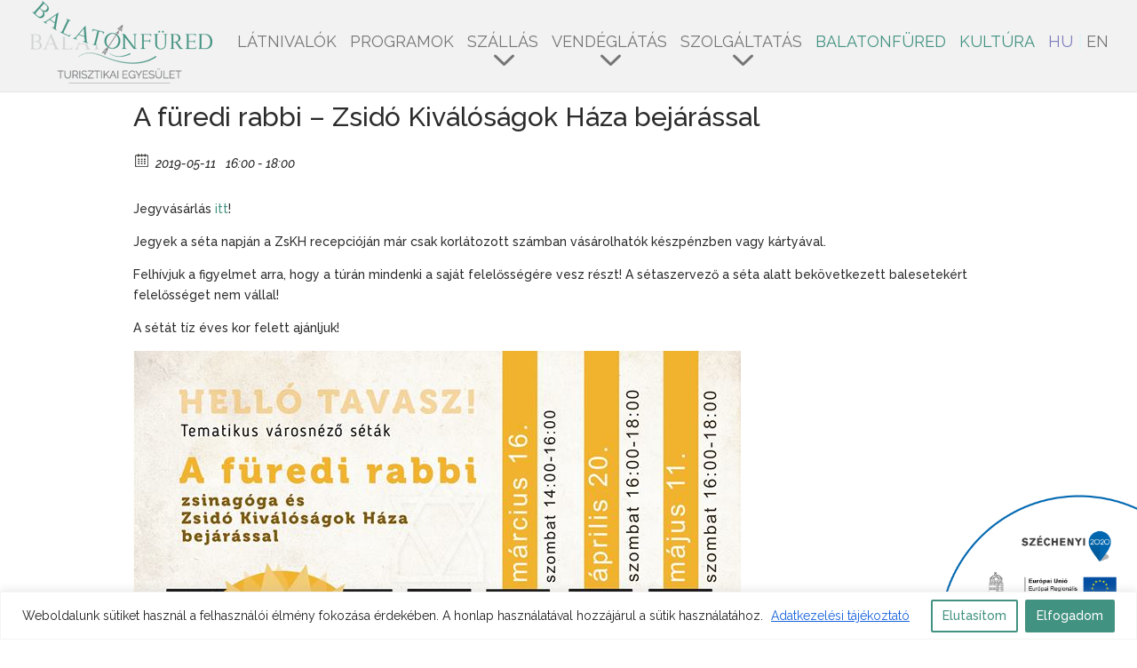

--- FILE ---
content_type: text/css
request_url: https://turizmus.balatonfured.hu/wp-content/themes/divi-child/style.css?ver=1.0.0.1626342358
body_size: 4655
content:
/*
Theme Name: Turizmus Balatonfüred
Theme URI: https://www.elegantthemes.com/gallery/divi/
Template: Divi
Author: Elegant Themes
Author URI: https://www.elegantthemes.com
Description: Divi Child Theme
Version: 1.0.0.1626342358
Updated: 2021-07-15 11:45:58

*/

h1 {
    font-size: 22px;
}
.et_fixed_nav #main-header, .et_fixed_nav #top-header {
    padding-bottom: 9px;
}
#top-menu li {
    padding-right: 12px;
}
#et_top_search {
    position: absolute;
    right: -40px;
    float: none;
}
#left-area .post-meta {
    font-size: 13px;
    padding: 30px 0 0;
}
#left-area .post-meta a {
    color: #a02163;
    text-transform: uppercase;
}
#top-menu li li a {
    width: 260px;
    font-size: 16px;
    padding-bottom: 0;
    padding-bottom: 5px;
    padding-left: 5px;
    padding-top: 0;
    padding-right: 5px;
    line-height: 20px;
}
#footer-widgets {
    padding-top: 2%;
}
#footer-widgets .footer-widget li {
    margin-bottom: 0;
    font-size: 13px;
    padding-left: 4px;
}
#footer-widgets .footer-widget li:before {
    display: none;
}
.wp-pagenavi {
    text-align: left;
}
.nav li ul {
    padding-top: 0;
}
.et_pb_blog_grid .et_pb_image_container {
    margin: 0 0 29px;
}
.et_pb_widget_area_left {
    padding-right: 2px;
}
.et-pb-arrow-next, .et-pb-arrow-prev {
    font-size: 24px;
    top: 95%;
    left: initial !important;
    -moz-border-radius: 100%;
    -webkit-border-radius: 100%;
    -o-border-radius: 100%;
    border-radius: 100%;
    border: 2px solid #fff;
}
.et-pb-arrow-next:hover, .et-pb-arrow-prev:hover {
    background-color: #fff;
    border: 2px solid #fff;
}
.et-pb-arrow-prev {
    left: 10.8% !important;
}
.et-pb-arrow-next {
    left: 17.8% !important;
    right: initial !important;
}
.et_pb_more_button {
    position: absolute;
    left: 7px;
    bottom: -70px;
    bottom: -66px;
}
#fooldal-slider .et_pb_slides .et_pb_slide {
    height: 370px;
}
.single-post h1.entry-title {
    padding-top: 0;
    font-weight: bold;
}
.single-post .et_pb_post .entry-content {
    padding-top: 0;
}
.single-post .et_pb_post .post-meta {
    margin-bottom: 0;
    padding-bottom: 0;
}
.single-post #main-content .container {
    padding-top: 0;
}
.single-post .et_right_sidebar #left-area {
    padding-right: 0;
}
#main-content .et_pb_widget ul li {
    margin-bottom: 0;
    line-height: 42px;
    border-top: 7px solid #f00;
    background-color: #888;
}
#main-content .et_pb_widget ul li:nth-of-type(1) {
    border-color: #a22063;
}
#main-content .et_pb_widget ul li:nth-of-type(2) {
    border-color: #faab21;
}
#main-content .et_pb_widget ul li:nth-of-type(3) {
    border-color: #7bc14c;
}
#main-content .et_pb_widget ul li:nth-of-type(4) {
    border-color: #1faab1;
}
#main-content .et_pb_widget ul li:nth-of-type(5) {
    border-color: #0d4d9b;
}
#main-content .et_pb_widget ul li:nth-of-type(6) {
    border-color: #369bd6;
}
#main-content .et_pb_widget ul li:nth-of-type(7) {
    border-color: #e84224;
}
.et_right_sidebar #sidebar {
    padding-left: 0;
}
.et_right_sidebar #left-area {
    padding-right: 1%;
}
#main-content .container:before {
    width: 0;
}
#main-content .et_pb_widget a {
    font-size: 15px;
    padding-left: 5px;
    text-decoration: none;
    color: #fff;
    text-transform: uppercase;
}
#main-content .et_pb_widget a:hover {
    color: #fff;
}
.single .blog-post-sidebar ul li {
    list-style: none;
}
body.search #sidebar {
    display: none;
}
#et-top-navigation #et_search_icon:before {
    margin-top: -18px;
    font-size: 30px;
    content: "\f002" !important;
    border-left: 4px solid #7e7ebc !important;
    color: #7e7ebc !important;
    font-family: 'FontAwesome' !important;
    padding: 10px 0 10px 10px;
}
#header_facebook_icon {
    position: relative;
    top: -7px;
    right: -83px;
    display: block;
    float: right;
}
#header_facebook_icon a {
    font-size: 27px;
    position: absolute;
    margin: -3px 0 0;
}
.fbikon {
    width: 35px;
    height: 34px;
    display: block;
    background-image: url("images/fb-icon.png");
}
html #menu-item-1351 a, html #menu-item-1352 a, html .et-fixed-header #top-menu #menu-item-1351 a, html .et-fixed-header #top-menu #menu-item-1352 a {
    color: #7e7ebc !important;
}
#main-header .et_menu_container {
    padding-right: 0;
}
nav#top-menu-nav ul#top-menu li ul.sub-menu:before {
    width: 5000px;
    margin-left: -2500px;
    position: absolute;
    height: 103%;
    top: 5px;
    display: block;
    content: '';
    background-color: #9ec8eb;
}
#top-menu li li:hover a {
    background-color: transparent !important;
}
#et-secondary-nav .menu-item-has-children > a:first-child:after, #top-menu .menu-item-has-children > a:first-child:after {
    width: 100%;
    font-size: 48px;
    position: absolute;
    top: 18px;
    right: 0;
    content: "3";
    font-weight: 100;
    text-align: center;
    font-family: ETmodules;
}
#et-secondary-nav .menu-item-has-children > a:first-child, #top-menu .menu-item-has-children > a:first-child {
    padding-right: 0;
}
.et-pb-arrow-next:hover:before, .et-pb-arrow-prev:hover:before {
    color: #888;
}
#fejlec-vizszintes-menu .et_pb_code_inner span {
    width: 156px;
    position: relative;
    display: table-cell;
    vertical-align: middle;
}
#fejlec-vizszintes-menu .et_pb_code_inner span:before {
    width: 1px;
    position: absolute;
    height: 55px;
    top: 13px;
    left: 0;
    display: block;
    content: '';
    background-color: #999;
}
#fejlec-vizszintes-menu .et_pb_code_inner span:first-of-type:before {
    width: 1px;
    height: 67px;
    top: 0;
}
#fejlec-vizszintes-menu .et_pb_code_inner span:last-of-type:after {
    width: 1px;
    position: absolute;
    height: 67px;
    top: 0;
    right: 0;
    display: block;
    content: '';
    background-color: #999;
}
.event-details-container {
    background-color: #7e7dbc;
    color: #fff;
    padding: 0 0 15px 10px;
}
.more-link {
    margin-top: 40px !important;
    position: relative;
    display: inline-block !important;
    border: solid 1px #999;
    padding: 5px 10px;
}
.more-link:hover {
    background-color: #999;
    color: #fff;
}
div.et_pb_gallery_item.et_pb_grid_item.et_pb_bg_layout_light {
    width: 100% !important;
}
#fejlec-vizszintes-menu a {
    display: block;
    color: #999;
}
#fejlec-vizszintes-menu .et_pb_code_inner {
    display: table-row;
}
.specMenu01, .specMenu02, .specMenu03, .specMenu04, .specMenu05, .specMenu06, .specMenu07 {
    font-size: 1.3em;
    height: 78px;
    display: inline;
    background-color: #fff;
    text-align: center;
    color: #999;
    font-family: 'GraublauWeb-Regular', Helvetica, Arial, Lucida, sans-serif;
    text-transform: uppercase;
    padding: 10px 5px;
    margin: 0;
}
#fejlec-vizszintes-menu span:hover {
    background-color: #fff;
}
#fejlec-vizszintes-menu span:hover a {
    color: #333;
}
.event-details-title .event-metalabel {
    display: none;
}
html .ecwd_theme_calendar table.cal_blue.ecwd_calendar_container .day-without-date, html .ecwd_theme_calendar table.cal_blue.mini .day-with-date {
    font-size: 17px !important;
    height: 39px;
    -moz-box-shadow: none !important;
    -webkit-box-shadow: none !important;
    -o-box-shadow: none !important;
    box-shadow: none !important;
    background-color: transparent !important;
    border: none !important;
    font-family: 'Open Sans';
}
html .ecwd_theme_calendar table.cal_blue.mini .has-events {
    color: #fff !important;
}
html .ecwd_theme_calendar table.cal_blue.mini .has-events:before, html .ecwd_theme_calendar .current-day:before {
    width: 30px;
    margin-right: auto;
    margin-top: 0;
    margin-bottom: 0;
    margin-left: auto;
    margin-left: 6px;
    position: absolute;
    height: 30px;
    top: 5px;
    z-index: -1;
    display: block;
    content: '';
    background-color: #7e7ebc;
    -moz-border-radius: 100%;
    -webkit-border-radius: 100%;
    -o-border-radius: 100%;
    border-radius: 100%;
}
html .ecwd_theme_calendar .current-day:before {
    background-color: #282525;
}
.ecwd_calendar_container.mini.cal_blue th {
    display: none !important;
}
.ecwd_calendar_view_tabs.cal_tabs_blue {
    display: none;
}
html .ecwd_theme_calendar .calendar-head .current-month {
    font-size: 1px !important;
    color: #7e7ebc !important;
    border: none !important;
}
.current-month a {
    display: none !important;
}
.current-month div {
    font-size: 14px;
    color: #7e7ebc;
}
html .ecwd_theme_calendar .ecwd_calendar td {
    border-top: 1px solid #e5e5e5 !important;
    border-left: 0 !important;
    border-right: 0 !important;
    border-bottom: 1px solid #e5e5e5 !important;
}
table.cal_blue.mini .day-without-date, table.cal_blue.mini .day-with-date {
    position: relative;
    height: 20px;
    -moz-box-sizing: border-box;
    -webkit-box-sizing: border-box;
    -o-box-sizing: border-box;
    box-sizing: border-box;
    text-align: center;
    vertical-align: middle;
    white-space: nowrap;
    padding: 0 !important;
}
html .ecwd_theme_calendar .calendar-head.ecwd_calendar_prev_next {
    height: 20px;
    background-color: transparent !important;
    border: none;
}
html .ecwd_theme_calendar .calendar-head .next a, html .ecwd_theme_calendar .calendar-head .previous a {
    color: #7e7ebc !important;
}
html .ecwd_theme_calendar .calendar-head .next, html .ecwd_theme_calendar .calendar-head .previous {
    border: none !important;
}
html .ecwd_theme_calendar .calendar-head .current-month div {
    font-weight: bold;
    color: #7e7ebc !important;
    text-transform: uppercase;
}
html .cal_blue.ecwd_calendar_container {
    background-color: transparent !important;
}
html .day-with-date.has-events ul.events li {
    display: none;
}
html .ecwd_theme_calendar .current-day {
    color: #fff !important;
}
.fooldal-program-elemek h6 {
    width: 200px;
    margin-right: 10px;
    padding-bottom: 24px;
    display: block;
    float: left;
}
.fooldal-program-elemek h4 {
    padding-bottom: 5px;
    padding-top: 24px;
}
.fooldal-program-elemek h3 {
    padding-bottom: 4px;
    padding-top: 10px;
    line-height: 1em;
}
.et_pb_blog_grid article {
    padding: 0 !important;
}
.home .et_pb_gallery_items .et_pb_gallery_item {
    margin-bottom: 26px;
}
.et_pb_newsletter_description {
    display: none;
}
.et_pb_newsletter_form {
    width: 100%;
}
.et_pb_newsletter_form p:nth-of-type(1) {
    width: 85%;
    display: inline-block;
}
.et_pb_newsletter_form p:nth-of-type(2) {
    width: 14%;
    display: inline-block;
}
.et_pb_signup_0 .et_pb_newsletter_form p input {
    position: relative;
    bottom: 2px;
}
html body #page-container .et_pb_signup_0.et_pb_subscribe .et_pb_button {
    top: -2px;
    left: -10px;
    background-color: #7e7ebc;
    -moz-border-radius: 0;
    -webkit-border-radius: 0;
    -o-border-radius: 0;
    border-radius: 0;
    color: #fff !important;
    border-color: #7e7ebc;
    border-width: 1px !important;
}
.footer-widget ul.menu > li > a {
    text-transform: uppercase;
}
.ecwd-page-list .ecwd-list-img {
    display: none;
}
html .ecwd_theme_calendar ul.ecwd_list li .event-main-content h3 a, html .ecwd_theme_calendar ul.ecwd_list li .event-main-content h3 span.ecwd_open_event_popup {
    font-size: 19px !important;
    font-style: initial;
    font-weight: 600;
    font-family: 'Open Sans';
}
html .ecwd_theme_calendar ul.ecwd_list li {
    border: 0 solid #bfbfbf !important;
}
html .ecwd_theme_calendar div.ecwd-page-full ul.ecwd_list li, html .ecwd_theme_calendar ul.ecwd_list li .event-main-content {
    background-color: transparent !important;
}
html .ecwd-no-image.event-container, html .ecwd-no-image .event-main-content, html .calendar_main .ecwd_calendar li.ecwd-no-image {
    padding-top: 30px !important;
}
html .ecwd_list h3 {
    padding-bottom: 0;
    margin: 1px 0 0 150px !important;
}
.ecwd_list .ecwd-time, .ecwd_list .ecwd-date {
    margin-right: 17px;
    display: block;
    float: none;
}
.ecwd_list .ecwd-list-date-cont {
    width: 150px;
    margin-top: -22px;
    display: inline-block;
    float: left;
}
.ecwd_list .event-content {
    margin-left: 150px;
}
.calendar_main .ecwd_calendar .ecwd_list .metainfo {
    font-size: 26px;
    display: inline-block;
    padding-left: 0;
    font-style: normal;
    font-weight: 800;
    font-family: 'Nato Serif';
    background-image: none;
}
.ecwd_list .ecwd-time .metainfo {
    font-size: 42px !important;
    line-height: 40px;
}
html .ecwd_theme_calendar .ecwd_calendar .ecwd_list .metainfo {
    color: #7e7ebc !important;
    word-break: break-all;
}
.ecwd-events-day-details span.hidden {
    display: none;
}
.ecwd_calendar_prev_next .previous .month-name, .ecwd_calendar_prev_next .next .month-name {
    display: none !important;
}
.ecwd-event #ecwd_back_link {
    display: none !important;
}
.page-id-1443 #paulVideo, .page-id-1443 .et_pb_gallery_item.et_pb_grid_item {
    margin-bottom: 10px;
}
dl.gallery-item, dl.gallery-item + br {
    display: none;
}
dl.gallery-item:first-of-type {
    display: block;
}
html .home .event-details-container .event-details-title h5 a {
    color: #fff !important;
}
html .home .ecwd-time, .ecwd-date {
    float: none !important;
}
html .home .ecwd_theme_calendar .ecwd_calendar .metainfo, html .home .event-organizers a, html .home .event-venue a, html .home .event-detalis span, html .home .event-detalis a, html .home .ecwd-date .ecwd_timezone {
    color: #fff !important;
}
html .home .event-organizers, html .home .event-detalis-org, html .home .event-venue {
    color: #fff !important;
}
html .home .calendar_main .ecwd_calendar .event-organizers a, html .home .calendar_main .ecwd_calendar .event-venue a {
    color: #fff !important;
}
#bookingModul {
    width: 250px;
    height: 179px;
    background-color: #e0e0fd;
}
#fejlecHirdetesModul {
    width: 250px;
    height: 250px;
    background-color: #e0e0fd;
}
.home .et_pb_blog_grid .post-content {
    display: none;
}
.page-id-1488 .et_pb_blog_grid .post-content, .page-id-4711 .et_pb_blog_grid .post-content, .page-id-4327 .et_pb_blog_grid .post-content, .page-id-4215 .et_pb_blog_grid .post-content, .page-id-4296 .et_pb_blog_grid .post-content, .page-id-4726 .et_pb_blog_grid .post-content, .page-id-4256 .et_pb_blog_grid .post-content, .page-id-4225 .et_pb_blog_grid .post-content, .page-id-4224 .et_pb_blog_grid .post-content, .page-id-4390 .et_pb_blog_grid .post-content, .page-id-4365 .et_pb_blog_grid .post-content, .page-id-4367 .et_pb_blog_grid .post-content, .page-id-4369 .et_pb_blog_grid .post-content, .page-id-4371 .et_pb_blog_grid .post-content, .page-id-4375 .et_pb_blog_grid .post-content, .page-id-4380 .et_pb_blog_grid .post-content, .page-id-4382 .et_pb_blog_grid .post-content, .page-id-4388 .et_pb_blog_grid .post-content, .page-id-4384 .et_pb_blog_grid .post-content, .page-id-4386 .et_pb_blog_grid .post-content, .page-id-4300 .et_pb_blog_grid .post-content {
    display: none;
}
.page-id-3694 .et_pb_post a img {
    max-width: 40%;
    float: left;
    vertical-align: bottom;
    margin: 20px 10px 20px 0;
}
.page-id-3694 .et_pb_post .entry-featured-image-url {
    margin-bottom: 15px;
    padding-top: 1px;
}
.page-id-3694 .et_pb_post {
    margin-bottom: 0;
}
#top-menu .lang-item-en::before, #top-menu .lang-item-de::before {
    width: 2px;
    margin-left: -8px;
    position: absolute;
    height: 18px;
    top: -2px;
    display: block;
    content: '';
    background-color: #e2f3f7;
}
#top-menu .current-lang a {
    color: #7e7ebc;
}
.fooldal-program-elemek {
    clear: both;
}
.home .calendar_main .ecwd_calendar div.event-details {
    width: 100%;
}
.et_pb_newsletter .et_pb_newsletter_fields > * {
    flex-basis: inherit;
}
#et-secondary-nav .current_page_item a {
    color: #333;
}
.home #top-header {
    display: none !important;
}
body.et_fixed_nav #top-header {
    top: 102px;
    -moz-transition: all .4s ease-in-out;
    -webkit-transition: all .4s ease-in-out;
    -o-transition: all .4s ease-in-out;
    transition: all .4s ease-in-out;
}
.footer-widget:first-of-type {
    margin-top: 0 !important;
}
#et-secondary-menu > ul > li a {
    padding-bottom: 0;
}
body.admin-bar.et_fixed_nav #top-header {
    top: 135px;
    -moz-transition: all .4s ease-in-out;
    -webkit-transition: all .4s ease-in-out;
    -o-transition: all .4s ease-in-out;
    transition: all .4s ease-in-out;
}
body.et_fixed_nav.et_secondary_nav_enabled #main-header {
    top: 0 !important;
}
body.admin-bar.et_fixed_nav.et_secondary_nav_enabled #main-header {
    top: 32px !important;
}
html body #fooldal-slider.et_pb_slider .et_pb_slide .et_pb_slide_description .et_pb_slide_title {
    font-weight: 400 !important;
}
.et_fixed_nav #main-header .nav li ul.sub-menu {
    padding-bottom: 0;
    padding-top: 10px;
}
html .event-details-container .event-details-title h5 a, html .ecwd_theme_calendar .ecwd_calendar .metainfo {
    color: #fff !important;
}
.et_pb_column_1_2.et_pb_column_0 .et_pb_text_0.et_pb_text .et_pb_text_inner {
    color: #555 !important;
}
@media (max-width: 1295px) {
#menu-oldalsav-menu {
    display: none;
}
}
@media (max-width: 1256px) {
#et_mobile_nav_menu {
    display: block;
}
#top-menu {
    display: none;
}
#et_top_search, #header_facebook_icon {
    display: none;
}
.mobile_menu_bar:before {
    color: #fff !important;
}
.et_pb_code_inner span {
    width: 50%;
    margin-right: -4px;
    height: auto;
    display: inline-block;
}
#fejlec-vizszintes-menu .et_pb_code_inner {
    text-align: center;
}
.et_pb_newsletter_description {
    display: none;
}
.et_pb_newsletter_form {
    width: 100%;
}
.et_pb_newsletter_form p:nth-of-type(1) {
    width: 100%;
    display: inline-block;
}
.et_pb_newsletter_form p:nth-of-type(2) {
    width: 100%;
    display: inline-block;
}
.et_pb_signup_0 .et_pb_newsletter_form p input {
    position: relative;
    bottom: 2px;
}
html body #page-container .et_pb_signup_0.et_pb_subscribe .et_pb_button {
    left: -4px;
    background-color: #7e7ebc;
    -moz-border-radius: 0;
    -webkit-border-radius: 0;
    -o-border-radius: 0;
    border-radius: 0;
    color: #fff !important;
    border-color: #7e7ebc;
    border-width: 1px !important;
}
#menu-lablec-menu-1-oszlop li a {
    text-transform: uppercase;
}
.fooldal-program-elemek h6 {
    width: 100%;
    margin-right: 0;
    padding-bottom: 0;
    display: block;
    float: none;
}
.fooldal-program-elemek h4 {
    padding-bottom: 5px;
    padding-top: 5px;
}
.fooldal-program-elemek h3 {
    padding-bottom: 4px;
    padding-top: 5px;
    line-height: 1em;
}
}
@media all and (max-width: 1255px) {
body.admin-bar.et_fixed_nav #top-header {
    display: none;
}
}
@media all and (max-width: 980px) {
#fejlec-vizszintes-menu .et_pb_code_inner {
    display: block;
}
#fejlec-vizszintes-menu .et_pb_code_inner span {
    width: 100%;
    display: block;
}
.et_non_fixed_nav.et_transparent_nav #main-header, .et_non_fixed_nav.et_transparent_nav #top-header, .et_fixed_nav #main-header, .et_fixed_nav #top-header {
    position: fixed;
}
.et_pb_text {
    letter-spacing: 0 !important;
}
}
@media all and (max-width: 780px) {
body.admin-bar.et_fixed_nav.et_secondary_nav_enabled #main-header {
    top: 46px !important;
}
}
@media (max-width: 768px) {
.et_pb_code_inner span {
    width: 100%;
    margin-right: 0;
    height: auto;
    display: inline-block;
}
#fejlec-vizszintes-menu .et_pb_code_inner {
    text-align: center;
}
.et-pb-arrow-next {
    left: 22.8% !important;
    right: initial !important;
}
.et-pb-arrow-prev {
    left: 10.8% !important;
}
}
@media only screen and (max-width: 500px) {
.calendar-head .previous, .calendar-head .next {
    font-size: inherit !important;
}
.ecwd-events-day-details {
    margin-top: inherit !important;
}
.ecwd_calendar_view_tabs ul li a {
    font-size: inherit !important;
    padding: inherit !important;
}
.ecwd-search input[type="text"] {
    height: inherit !important;
}
.calendar_main .ecwd-search-submit .fa {
    top: inherit !important;
}
.month-name {
    display: inherit !important;
}
.calendar-head {
    height: inherit !important;
}
.calendar-head .current-month {
    font-size: inherit !important;
}
.calendar-head .previous, .calendar-head .current-month {
    border-right: inherit !important;
}
.calendar-head .next, .calendar-head .current-month {
    border-left: inherit !important;
}
.calendar_main .ecwd_calendar .filter-arrow-right, .calendar_main .ecwd_calendar .filter-arrow-left {
    line-height: inherit !important;
}
.ecwd-search button, .ecwd-search input[type="text"] {
    height: inherit !important;
}
.ecwd_calendar_filters_res {
    width: inherit !important;
    height: inherit !important;
    padding: inherit !important;
}
div[class^="ecwd-page-"] .ecwd_list .event-main-content {
    width: inherit !important;
    margin-bottom: inherit !important;
    float: inherit !important;
    -moz-box-sizing: inherit !important;
    -webkit-box-sizing: inherit !important;
    -o-box-sizing: inherit !important;
    box-sizing: inherit !important;
    overflow: inherit !important;
    min-height: inherit !important;
    border: inherit !important;
    padding: inherit !important;
}
div[class^="ecwd-page-"] .event-container {
    margin-bottom: inherit !important;
    -moz-box-sizing: inherit !important;
    -webkit-box-sizing: inherit !important;
    -o-box-sizing: inherit !important;
    box-sizing: inherit !important;
    overflow: inherit !important;
    border: inherit !important;
    padding: inherit !important;
}
div[class^="ecwd-page-"].ecwd_calendar .event-content {
    padding-bottom: 10px !important;
    border-bottom: 1px solid #ddd;
    margin: 0 0 20px;
}
div[class^="ecwd-page-"] .event-content:after {
    clear: inherit !important;
    display: inherit !important;
    content: inherit !important;
}
div[class^="ecwd-page-"] .ecwd-week-date, div[class^="ecwd-page-"] .ecwd-list-date {
    width: inherit !important;
    height: inherit !important;
    float: inherit !important;
    -moz-box-sizing: inherit !important;
    -webkit-box-sizing: inherit !important;
    -o-box-sizing: inherit !important;
    box-sizing: inherit !important;
    line-height: inherit !important;
    text-align: inherit !important;
    padding: inherit !important;
}
div[class^="ecwd-page-"]  .ecwd_list li, div[class^="ecwd-page-"]  .day4-event-list li, div[class^="ecwd-page-"]  .day-event-list li, div[class^="ecwd-page-"]  .week-event-list li {
    margin-bottom: inherit !important;
    border: inherit !important;
    padding: inherit !important;
}
div[class^="ecwd-page-"]  .event-main-content.no-events {
    margin-bottom: inherit !important;
    border: inherit !important;
}
div[class^="ecwd-page-"] .week-event-list .ecwd-list-img, div[class^="ecwd-page-"] .day4-event-list .ecwd-list-img, div[class^="ecwd-page-"] .day-event-list .ecwd-list-img, div[class^="ecwd-page-"] .ecwd_list .ecwd-list-img {
    top: inherit !important;
    left: inherit !important;
    border-right: inherit !important;
    border-bottom: inherit !important;
}
div[class^="ecwd-page-"] .ecwd-img {
    height: inherit !important;
}
div[class^="ecwd-page-"] .arrow-down {
    width: inherit !important;
    position: inherit !important;
    height: inherit !important;
    right: inherit !important;
    display: inherit !important;
    bottom: inherit !important;
    -moz-transition: inherit !important;
    -webkit-transition: inherit !important;
    -o-transition: inherit !important;
    transition: inherit !important;
    background-color: inherit !important;
    cursor: inherit !important;
}
div[class^="ecwd-page-"] .arrow-down.open {
    background-color: inherit !important;
}
div[class^="ecwd-page-"] .ecwd-list-img-container {
    width: inherit !important;
    margin-right: inherit !important;
    position: inherit !important;
    display: none !important;
    float: inherit !important;
    background-color: inherit !important;
}
div[class^="ecwd-page-"] li.ecwd-no-image .ecwd-list-img-container, div[class^="ecwd-page-"] .event-container.ecwd-no-image .ecwd-list-img-container {
    width: inherit !important;
    margin-right: inherit !important;
}
div[class^="ecwd-page-"].ecwd_calendar li.ecwd-no-image .ecwd-list-date, div[class^="ecwd-page-"] .week-event-list .ecwd-no-image .ecwd-list-date {
    margin-left: inherit !important;
}
div[class^="ecwd-page-"].ecwd_calendar .event-main-content {
    width: inherit !important;
    float: inherit !important;
    -moz-box-sizing: inherit !important;
    -webkit-box-sizing: inherit !important;
    -o-box-sizing: inherit !important;
    box-sizing: inherit !important;
    min-height: inherit !important;
}
div[class^="ecwd-page-"].ecwd_calendar .ecwd_list .ecwd-list-date-cont, div[class^="ecwd-page-"].ecwd_calendar .day4-event-list .ecwd-list-date-cont, div[class^="ecwd-page-"].ecwd_calendar .day-event-list .ecwd-list-date-cont, div[class^="ecwd-page-"].ecwd_calendar .week-event-list .ecwd-list-date-cont {
    padding-bottom: inherit !important;
    position: inherit !important;
    display: inherit !important;
}
.event_dropdown_cont {
    display: inherit !important;
    padding-top: inherit !important;
    border-top: inherit !important;
}
div[class^="ecwd-page-"].ecwd_calendar .ecwd-list-date.web, div[class^="ecwd-page-"].ecwd_calendar .ecwd-week-date.web {
    display: inherit !important;
}
div[class^="ecwd-page-"].ecwd_calendar .ecwd-list-date.resp, div[class^="ecwd-page-"].ecwd_calendar .ecwd-week-date.resp {
    display: none !important;
}
div[class^="ecwd-page-"].ecwd_calendar .day4-event-list h3, div[class^="ecwd-page-"].ecwd_calendar .ecwd_list h3, div[class^="ecwd-page-"].ecwd_calendar .day-event-list h3, div[class^="ecwd-page-"].ecwd_calendar .week-event-list h3 {
    font-size: inherit !important;
    line-height: inherit !important;
    overflow: inherit !important;
    white-space: inherit !important;
    text-overflow: inherit !important;
    margin: inherit !important;
}
.ecwd_list .ecwd-list-date-cont {
    width: 100% !important;
    margin-top: 0 !important;
    display: inline-block;
    float: none !important;
}
.ecwd-list-date-cont .arrow-down {
    display: none;
}
}
@media (min-width: 981px) {
.et_pb_gutters3 .et_pb_column_4_4 .et_pb_blog_grid .column.size-1of3, .et_pb_gutters3.et_pb_row .et_pb_column_4_4 .et_pb_blog_grid .column.size-1of3 {
    width: 31.999%;
    margin-right: 1.5%;
}
.et_pb_gutters3.et_pb_footer_columns4 .footer-widget .fwidget {
    margin-bottom: 6.348%;
}
.et-fixed-header#top-header, .et-fixed-header#top-header #et-secondary-nav li ul {
    margin-top: -41px;
}
.single .et_post_meta_wrapper {
    max-width: 760px;
    display: inline-block;
}
.blog-post-sidebar {
    width: 248px;
    display: inline-block;
    list-style: none;
    vertical-align: top;
}
.single #sidebar {
    width: 250px;
    position: absolute;
    float: none;
}
.single #left-area {
    width: 100%;
    padding-bottom: 23px;
}
.page-id-1553.et_pb_gutters3 .et_pb_column, .page-id-1553.et_pb_gutters3.et_pb_row .et_pb_column, .page-id-1710.et_pb_gutters3 .et_pb_column, .page-id-1710.et_pb_gutters3.et_pb_row .et_pb_column, .page-id-1752.et_pb_gutters3 .et_pb_column, .page-id-1752.et_pb_gutters3.et_pb_row .et_pb_column, .page-id-1834.et_pb_gutters3 .et_pb_column, .page-id-1834.et_pb_gutters3.et_pb_row .et_pb_column, .page-id-1860.et_pb_gutters3 .et_pb_column, .page-id-1860.et_pb_gutters3.et_pb_row .et_pb_column, .page-id-1800.et_pb_gutters3 .et_pb_column, .page-id-1800.et_pb_gutters3.et_pb_row .et_pb_column, .page-id-1862.et_pb_gutters3 .et_pb_column, .page-id-1862.et_pb_gutters3.et_pb_row .et_pb_column {
    margin-right: 1.5%;
}
.page-id-1553.et_pb_gutters3 .et_pb_column_2_3, .page-id-1553.et_pb_gutters3.et_pb_row .et_pb_column_2_3, .page-id-1710.et_pb_gutters3 .et_pb_column_2_3, .page-id-1710.et_pb_gutters3.et_pb_row .et_pb_column_2_3, .page-id-1752.et_pb_gutters3 .et_pb_column_2_3, .page-id-1752.et_pb_gutters3.et_pb_row .et_pb_column_2_3, .page-id-1834.et_pb_gutters3 .et_pb_column_2_3, .page-id-1834.et_pb_gutters3.et_pb_row .et_pb_column_2_3, .page-id-1860.et_pb_gutters3 .et_pb_column_2_3, .page-id-1860.et_pb_gutters3.et_pb_row .et_pb_column_2_3, .page-id-1800.et_pb_gutters3 .et_pb_column_2_3, .page-id-1800.et_pb_gutters3.et_pb_row .et_pb_column_2_3, .page-id-1862.et_pb_gutters3 .et_pb_column_2_3, .page-id-1862.et_pb_gutters3.et_pb_row .et_pb_column_2_3 {
    width: 74.22%;
}
.page-id-1553.et_pb_gutters3 .et_pb_column_1_3, .page-id-1553.et_pb_gutters3.et_pb_row .et_pb_column_1_3, .page-id-1710.et_pb_gutters3 .et_pb_column_1_3, .page-id-1710.et_pb_gutters3.et_pb_row .et_pb_column_1_3, .page-id-1752.et_pb_gutters3 .et_pb_column_1_3, .page-id-1752.et_pb_gutters3.et_pb_row .et_pb_column_1_3, .page-id-1834.et_pb_gutters3 .et_pb_column_1_3, .page-id-1834.et_pb_gutters3.et_pb_row .et_pb_column_1_3, .page-id-1860.et_pb_gutters3 .et_pb_column_1_3, .page-id-1860.et_pb_gutters3.et_pb_row .et_pb_column_1_3, .page-id-1800.et_pb_gutters3 .et_pb_column_1_3, .page-id-1800.et_pb_gutters3.et_pb_row .et_pb_column_1_3, .page-id-1862.et_pb_gutters3 .et_pb_column_1_3, .page-id-1862.et_pb_gutters3.et_pb_row .et_pb_column_1_3 {
    width: 23.5%;
}
}
@media only screen and (min-width: 1280px) {
.single-post .et_pb_section {
    padding: 0 0 30px;
}
.single-post .et_pb_column_1_4 {
    margin-top: -78px;
}
}
